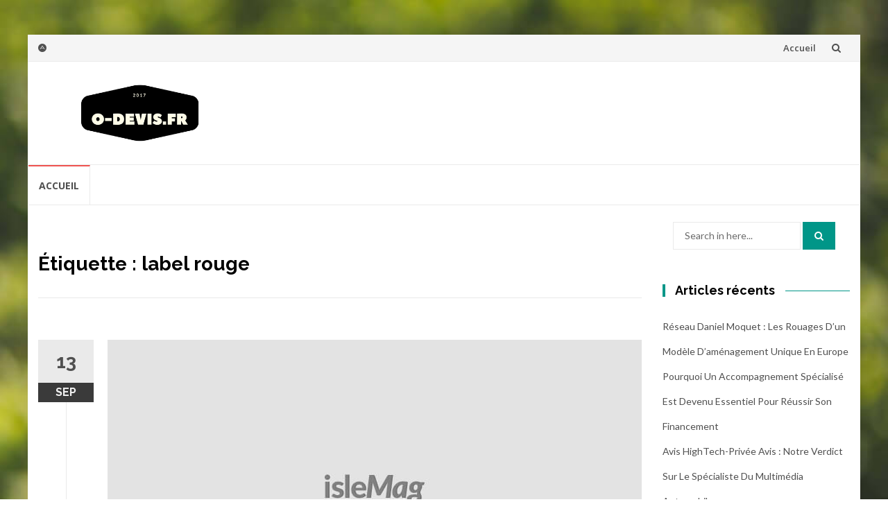

--- FILE ---
content_type: text/html; charset=UTF-8
request_url: https://o-devis.fr/tag/label-rouge/
body_size: 8745
content:
<!DOCTYPE html>
<html dir="ltr" lang="fr-FR">
<head>
<meta charset="UTF-8">
<meta name="viewport" content="width=device-width, initial-scale=1">
<link rel="profile" href="http://gmpg.org/xfn/11">
<link rel="pingback" href="https://o-devis.fr/xmlrpc.php">

<title>label rouge | O-devis.fr</title>
	<style>img:is([sizes="auto" i], [sizes^="auto," i]) { contain-intrinsic-size: 3000px 1500px }</style>
	
		<!-- All in One SEO 4.8.2 - aioseo.com -->
	<meta name="robots" content="max-image-preview:large" />
	<link rel="canonical" href="https://o-devis.fr/tag/label-rouge/" />
	<meta name="generator" content="All in One SEO (AIOSEO) 4.8.2" />
		<script type="application/ld+json" class="aioseo-schema">
			{"@context":"https:\/\/schema.org","@graph":[{"@type":"BreadcrumbList","@id":"https:\/\/o-devis.fr\/tag\/label-rouge\/#breadcrumblist","itemListElement":[{"@type":"ListItem","@id":"https:\/\/o-devis.fr\/#listItem","position":1,"name":"Domicile","item":"https:\/\/o-devis.fr\/","nextItem":{"@type":"ListItem","@id":"https:\/\/o-devis.fr\/tag\/label-rouge\/#listItem","name":"label rouge"}},{"@type":"ListItem","@id":"https:\/\/o-devis.fr\/tag\/label-rouge\/#listItem","position":2,"name":"label rouge","previousItem":{"@type":"ListItem","@id":"https:\/\/o-devis.fr\/#listItem","name":"Domicile"}}]},{"@type":"CollectionPage","@id":"https:\/\/o-devis.fr\/tag\/label-rouge\/#collectionpage","url":"https:\/\/o-devis.fr\/tag\/label-rouge\/","name":"label rouge | O-devis.fr","inLanguage":"fr-FR","isPartOf":{"@id":"https:\/\/o-devis.fr\/#website"},"breadcrumb":{"@id":"https:\/\/o-devis.fr\/tag\/label-rouge\/#breadcrumblist"}},{"@type":"Organization","@id":"https:\/\/o-devis.fr\/#organization","name":"O-devis.fr","description":"Site num\u00e9ro 1 des publications en ligne","url":"https:\/\/o-devis.fr\/","logo":{"@type":"ImageObject","url":"https:\/\/o-devis.fr\/wp-content\/uploads\/2017\/10\/cropped-O-DEVIS.fr_-1.png","@id":"https:\/\/o-devis.fr\/tag\/label-rouge\/#organizationLogo","width":500,"height":166},"image":{"@id":"https:\/\/o-devis.fr\/tag\/label-rouge\/#organizationLogo"}},{"@type":"WebSite","@id":"https:\/\/o-devis.fr\/#website","url":"https:\/\/o-devis.fr\/","name":"O-devis.fr","description":"Site num\u00e9ro 1 des publications en ligne","inLanguage":"fr-FR","publisher":{"@id":"https:\/\/o-devis.fr\/#organization"}}]}
		</script>
		<!-- All in One SEO -->

<link rel='dns-prefetch' href='//fonts.googleapis.com' />
<link rel="alternate" type="application/rss+xml" title="O-devis.fr &raquo; Flux" href="https://o-devis.fr/feed/" />
<link rel="alternate" type="application/rss+xml" title="O-devis.fr &raquo; Flux des commentaires" href="https://o-devis.fr/comments/feed/" />
<link rel="alternate" type="application/rss+xml" title="O-devis.fr &raquo; Flux de l’étiquette label rouge" href="https://o-devis.fr/tag/label-rouge/feed/" />
<link rel='stylesheet' id='wp-block-library-css' href='https://o-devis.fr/wp-includes/css/dist/block-library/style.min.css?ver=9ac4792752c8e8cc1b5db10b2056b702' type='text/css' media='all' />
<style id='classic-theme-styles-inline-css' type='text/css'>
/*! This file is auto-generated */
.wp-block-button__link{color:#fff;background-color:#32373c;border-radius:9999px;box-shadow:none;text-decoration:none;padding:calc(.667em + 2px) calc(1.333em + 2px);font-size:1.125em}.wp-block-file__button{background:#32373c;color:#fff;text-decoration:none}
</style>
<style id='global-styles-inline-css' type='text/css'>
:root{--wp--preset--aspect-ratio--square: 1;--wp--preset--aspect-ratio--4-3: 4/3;--wp--preset--aspect-ratio--3-4: 3/4;--wp--preset--aspect-ratio--3-2: 3/2;--wp--preset--aspect-ratio--2-3: 2/3;--wp--preset--aspect-ratio--16-9: 16/9;--wp--preset--aspect-ratio--9-16: 9/16;--wp--preset--color--black: #000000;--wp--preset--color--cyan-bluish-gray: #abb8c3;--wp--preset--color--white: #ffffff;--wp--preset--color--pale-pink: #f78da7;--wp--preset--color--vivid-red: #cf2e2e;--wp--preset--color--luminous-vivid-orange: #ff6900;--wp--preset--color--luminous-vivid-amber: #fcb900;--wp--preset--color--light-green-cyan: #7bdcb5;--wp--preset--color--vivid-green-cyan: #00d084;--wp--preset--color--pale-cyan-blue: #8ed1fc;--wp--preset--color--vivid-cyan-blue: #0693e3;--wp--preset--color--vivid-purple: #9b51e0;--wp--preset--gradient--vivid-cyan-blue-to-vivid-purple: linear-gradient(135deg,rgba(6,147,227,1) 0%,rgb(155,81,224) 100%);--wp--preset--gradient--light-green-cyan-to-vivid-green-cyan: linear-gradient(135deg,rgb(122,220,180) 0%,rgb(0,208,130) 100%);--wp--preset--gradient--luminous-vivid-amber-to-luminous-vivid-orange: linear-gradient(135deg,rgba(252,185,0,1) 0%,rgba(255,105,0,1) 100%);--wp--preset--gradient--luminous-vivid-orange-to-vivid-red: linear-gradient(135deg,rgba(255,105,0,1) 0%,rgb(207,46,46) 100%);--wp--preset--gradient--very-light-gray-to-cyan-bluish-gray: linear-gradient(135deg,rgb(238,238,238) 0%,rgb(169,184,195) 100%);--wp--preset--gradient--cool-to-warm-spectrum: linear-gradient(135deg,rgb(74,234,220) 0%,rgb(151,120,209) 20%,rgb(207,42,186) 40%,rgb(238,44,130) 60%,rgb(251,105,98) 80%,rgb(254,248,76) 100%);--wp--preset--gradient--blush-light-purple: linear-gradient(135deg,rgb(255,206,236) 0%,rgb(152,150,240) 100%);--wp--preset--gradient--blush-bordeaux: linear-gradient(135deg,rgb(254,205,165) 0%,rgb(254,45,45) 50%,rgb(107,0,62) 100%);--wp--preset--gradient--luminous-dusk: linear-gradient(135deg,rgb(255,203,112) 0%,rgb(199,81,192) 50%,rgb(65,88,208) 100%);--wp--preset--gradient--pale-ocean: linear-gradient(135deg,rgb(255,245,203) 0%,rgb(182,227,212) 50%,rgb(51,167,181) 100%);--wp--preset--gradient--electric-grass: linear-gradient(135deg,rgb(202,248,128) 0%,rgb(113,206,126) 100%);--wp--preset--gradient--midnight: linear-gradient(135deg,rgb(2,3,129) 0%,rgb(40,116,252) 100%);--wp--preset--font-size--small: 13px;--wp--preset--font-size--medium: 20px;--wp--preset--font-size--large: 36px;--wp--preset--font-size--x-large: 42px;--wp--preset--spacing--20: 0.44rem;--wp--preset--spacing--30: 0.67rem;--wp--preset--spacing--40: 1rem;--wp--preset--spacing--50: 1.5rem;--wp--preset--spacing--60: 2.25rem;--wp--preset--spacing--70: 3.38rem;--wp--preset--spacing--80: 5.06rem;--wp--preset--shadow--natural: 6px 6px 9px rgba(0, 0, 0, 0.2);--wp--preset--shadow--deep: 12px 12px 50px rgba(0, 0, 0, 0.4);--wp--preset--shadow--sharp: 6px 6px 0px rgba(0, 0, 0, 0.2);--wp--preset--shadow--outlined: 6px 6px 0px -3px rgba(255, 255, 255, 1), 6px 6px rgba(0, 0, 0, 1);--wp--preset--shadow--crisp: 6px 6px 0px rgba(0, 0, 0, 1);}:where(.is-layout-flex){gap: 0.5em;}:where(.is-layout-grid){gap: 0.5em;}body .is-layout-flex{display: flex;}.is-layout-flex{flex-wrap: wrap;align-items: center;}.is-layout-flex > :is(*, div){margin: 0;}body .is-layout-grid{display: grid;}.is-layout-grid > :is(*, div){margin: 0;}:where(.wp-block-columns.is-layout-flex){gap: 2em;}:where(.wp-block-columns.is-layout-grid){gap: 2em;}:where(.wp-block-post-template.is-layout-flex){gap: 1.25em;}:where(.wp-block-post-template.is-layout-grid){gap: 1.25em;}.has-black-color{color: var(--wp--preset--color--black) !important;}.has-cyan-bluish-gray-color{color: var(--wp--preset--color--cyan-bluish-gray) !important;}.has-white-color{color: var(--wp--preset--color--white) !important;}.has-pale-pink-color{color: var(--wp--preset--color--pale-pink) !important;}.has-vivid-red-color{color: var(--wp--preset--color--vivid-red) !important;}.has-luminous-vivid-orange-color{color: var(--wp--preset--color--luminous-vivid-orange) !important;}.has-luminous-vivid-amber-color{color: var(--wp--preset--color--luminous-vivid-amber) !important;}.has-light-green-cyan-color{color: var(--wp--preset--color--light-green-cyan) !important;}.has-vivid-green-cyan-color{color: var(--wp--preset--color--vivid-green-cyan) !important;}.has-pale-cyan-blue-color{color: var(--wp--preset--color--pale-cyan-blue) !important;}.has-vivid-cyan-blue-color{color: var(--wp--preset--color--vivid-cyan-blue) !important;}.has-vivid-purple-color{color: var(--wp--preset--color--vivid-purple) !important;}.has-black-background-color{background-color: var(--wp--preset--color--black) !important;}.has-cyan-bluish-gray-background-color{background-color: var(--wp--preset--color--cyan-bluish-gray) !important;}.has-white-background-color{background-color: var(--wp--preset--color--white) !important;}.has-pale-pink-background-color{background-color: var(--wp--preset--color--pale-pink) !important;}.has-vivid-red-background-color{background-color: var(--wp--preset--color--vivid-red) !important;}.has-luminous-vivid-orange-background-color{background-color: var(--wp--preset--color--luminous-vivid-orange) !important;}.has-luminous-vivid-amber-background-color{background-color: var(--wp--preset--color--luminous-vivid-amber) !important;}.has-light-green-cyan-background-color{background-color: var(--wp--preset--color--light-green-cyan) !important;}.has-vivid-green-cyan-background-color{background-color: var(--wp--preset--color--vivid-green-cyan) !important;}.has-pale-cyan-blue-background-color{background-color: var(--wp--preset--color--pale-cyan-blue) !important;}.has-vivid-cyan-blue-background-color{background-color: var(--wp--preset--color--vivid-cyan-blue) !important;}.has-vivid-purple-background-color{background-color: var(--wp--preset--color--vivid-purple) !important;}.has-black-border-color{border-color: var(--wp--preset--color--black) !important;}.has-cyan-bluish-gray-border-color{border-color: var(--wp--preset--color--cyan-bluish-gray) !important;}.has-white-border-color{border-color: var(--wp--preset--color--white) !important;}.has-pale-pink-border-color{border-color: var(--wp--preset--color--pale-pink) !important;}.has-vivid-red-border-color{border-color: var(--wp--preset--color--vivid-red) !important;}.has-luminous-vivid-orange-border-color{border-color: var(--wp--preset--color--luminous-vivid-orange) !important;}.has-luminous-vivid-amber-border-color{border-color: var(--wp--preset--color--luminous-vivid-amber) !important;}.has-light-green-cyan-border-color{border-color: var(--wp--preset--color--light-green-cyan) !important;}.has-vivid-green-cyan-border-color{border-color: var(--wp--preset--color--vivid-green-cyan) !important;}.has-pale-cyan-blue-border-color{border-color: var(--wp--preset--color--pale-cyan-blue) !important;}.has-vivid-cyan-blue-border-color{border-color: var(--wp--preset--color--vivid-cyan-blue) !important;}.has-vivid-purple-border-color{border-color: var(--wp--preset--color--vivid-purple) !important;}.has-vivid-cyan-blue-to-vivid-purple-gradient-background{background: var(--wp--preset--gradient--vivid-cyan-blue-to-vivid-purple) !important;}.has-light-green-cyan-to-vivid-green-cyan-gradient-background{background: var(--wp--preset--gradient--light-green-cyan-to-vivid-green-cyan) !important;}.has-luminous-vivid-amber-to-luminous-vivid-orange-gradient-background{background: var(--wp--preset--gradient--luminous-vivid-amber-to-luminous-vivid-orange) !important;}.has-luminous-vivid-orange-to-vivid-red-gradient-background{background: var(--wp--preset--gradient--luminous-vivid-orange-to-vivid-red) !important;}.has-very-light-gray-to-cyan-bluish-gray-gradient-background{background: var(--wp--preset--gradient--very-light-gray-to-cyan-bluish-gray) !important;}.has-cool-to-warm-spectrum-gradient-background{background: var(--wp--preset--gradient--cool-to-warm-spectrum) !important;}.has-blush-light-purple-gradient-background{background: var(--wp--preset--gradient--blush-light-purple) !important;}.has-blush-bordeaux-gradient-background{background: var(--wp--preset--gradient--blush-bordeaux) !important;}.has-luminous-dusk-gradient-background{background: var(--wp--preset--gradient--luminous-dusk) !important;}.has-pale-ocean-gradient-background{background: var(--wp--preset--gradient--pale-ocean) !important;}.has-electric-grass-gradient-background{background: var(--wp--preset--gradient--electric-grass) !important;}.has-midnight-gradient-background{background: var(--wp--preset--gradient--midnight) !important;}.has-small-font-size{font-size: var(--wp--preset--font-size--small) !important;}.has-medium-font-size{font-size: var(--wp--preset--font-size--medium) !important;}.has-large-font-size{font-size: var(--wp--preset--font-size--large) !important;}.has-x-large-font-size{font-size: var(--wp--preset--font-size--x-large) !important;}
:where(.wp-block-post-template.is-layout-flex){gap: 1.25em;}:where(.wp-block-post-template.is-layout-grid){gap: 1.25em;}
:where(.wp-block-columns.is-layout-flex){gap: 2em;}:where(.wp-block-columns.is-layout-grid){gap: 2em;}
:root :where(.wp-block-pullquote){font-size: 1.5em;line-height: 1.6;}
</style>
<link rel='stylesheet' id='cmplz-general-css' href='https://o-devis.fr/wp-content/plugins/complianz-gdpr/assets/css/cookieblocker.min.css?ver=1747902942' type='text/css' media='all' />
<link rel='stylesheet' id='ez-toc-css' href='https://o-devis.fr/wp-content/plugins/easy-table-of-contents/assets/css/screen.min.css?ver=2.0.74' type='text/css' media='all' />
<style id='ez-toc-inline-css' type='text/css'>
div#ez-toc-container .ez-toc-title {font-size: 120%;}div#ez-toc-container .ez-toc-title {font-weight: 500;}div#ez-toc-container ul li , div#ez-toc-container ul li a {font-size: 95%;}div#ez-toc-container ul li , div#ez-toc-container ul li a {font-weight: 500;}div#ez-toc-container nav ul ul li {font-size: 90%;}
.ez-toc-container-direction {direction: ltr;}.ez-toc-counter ul{counter-reset: item ;}.ez-toc-counter nav ul li a::before {content: counters(item, '.', decimal) '. ';display: inline-block;counter-increment: item;flex-grow: 0;flex-shrink: 0;margin-right: .2em; float: left; }.ez-toc-widget-direction {direction: ltr;}.ez-toc-widget-container ul{counter-reset: item ;}.ez-toc-widget-container nav ul li a::before {content: counters(item, '.', decimal) '. ';display: inline-block;counter-increment: item;flex-grow: 0;flex-shrink: 0;margin-right: .2em; float: left; }
</style>
<link rel='stylesheet' id='islemag-bootstrap-css' href='https://o-devis.fr/wp-content/themes/islemag/css/bootstrap.min.css?ver=3.3.5' type='text/css' media='all' />
<link rel='stylesheet' id='islemag-style-css' href='https://o-devis.fr/wp-content/themes/islemag/style.css?ver=9ac4792752c8e8cc1b5db10b2056b702' type='text/css' media='all' />
<link rel='stylesheet' id='islemag-fontawesome-css' href='https://o-devis.fr/wp-content/themes/islemag/css/font-awesome.min.css?ver=4.4.0' type='text/css' media='all' />
<link rel='stylesheet' id='islemag-fonts-css' href='//fonts.googleapis.com/css?family=Lato%3A400%2C700%7CRaleway%3A400%2C500%2C600%2C700%7COpen+Sans%3A400%2C700%2C600&#038;subset=latin%2Clatin-ext' type='text/css' media='all' />
<script type="text/javascript" src="https://o-devis.fr/wp-includes/js/jquery/jquery.min.js?ver=3.7.1" id="jquery-core-js"></script>
<script type="text/javascript" src="https://o-devis.fr/wp-includes/js/jquery/jquery-migrate.min.js?ver=3.4.1" id="jquery-migrate-js"></script>
<link rel="https://api.w.org/" href="https://o-devis.fr/wp-json/" /><link rel="alternate" title="JSON" type="application/json" href="https://o-devis.fr/wp-json/wp/v2/tags/14" /><link rel="EditURI" type="application/rsd+xml" title="RSD" href="https://o-devis.fr/xmlrpc.php?rsd" />

			<style>.cmplz-hidden {
					display: none !important;
				}</style><style type="text/css" id="custom-background-css">
body.custom-background { background-image: url("https://o-devis.fr/wp-content/themes/islemag/img/islemag-background.jpg"); background-position: center top; background-size: cover; background-repeat: no-repeat; background-attachment: fixed; }
</style>
	<link rel="icon" href="https://o-devis.fr/wp-content/uploads/2017/10/cropped-O-DEVIS.fr_-32x32.png" sizes="32x32" />
<link rel="icon" href="https://o-devis.fr/wp-content/uploads/2017/10/cropped-O-DEVIS.fr_-192x192.png" sizes="192x192" />
<link rel="apple-touch-icon" href="https://o-devis.fr/wp-content/uploads/2017/10/cropped-O-DEVIS.fr_-180x180.png" />
<meta name="msapplication-TileImage" content="https://o-devis.fr/wp-content/uploads/2017/10/cropped-O-DEVIS.fr_-270x270.png" />
<style type="text/css">.title-border span { color: #000000 }.post .entry-title, .post h1, .post h2, .post h3, .post h4, .post h5, .post h6, .post h1 a, .post h2 a, .post h3 a, .post h4 a, .post h5 a, .post h6 a { color: #000000 }.page-header h1 { color: #000000 }.sidebar .widget li a, .islemag-content-right, .islemag-content-right a, .post .entry-content, .post .entry-content p,
		 .post .entry-cats, .post .entry-cats a, .post .entry-comments.post .entry-separator, .post .entry-footer a,
		 .post .entry-footer span, .post .entry-footer .entry-cats, .post .entry-footer .entry-cats a, .author-content { color: ##454545}.islemag-top-container .entry-block .entry-overlay-meta .entry-title a { color: #000000 }.islemag-top-container .entry-overlay-meta .entry-overlay-date { color: #ffffff }.islemag-top-container .entry-overlay-meta .entry-separator { color: #ffffff }.islemag-top-container .entry-overlay-meta > a { color: #ffffff }.home.blog .islemag-content-left .entry-title a, .blog-related-carousel .entry-title a { color: #454545 }.islemag-content-left .entry-meta, .islemag-content-left .blog-related-carousel .entry-content p,
		.islemag-content-left .blog-related-carousel .entry-cats .entry-label, .islemag-content-left .blog-related-carousel .entry-cats a,
		.islemag-content-left .blog-related-carousel > a, .islemag-content-left .blog-related-carousel .entry-footer > a { color: #454545 }.islemag-content-left .entry-meta .entry-separator { color: #454545 }.islemag-content-left .entry-meta a { color: #454545 }.islemag-content-left .islemag-template3 .col-sm-6 .entry-overlay p { color: #454545 }</style>		<style type="text/css" id="wp-custom-css">
			.aioseo-breadcrumbs {
  margin: 2em;
}		</style>
		</head>

<body class="archive tag tag-label-rouge tag-14 custom-background wp-custom-logo wp-theme-islemag group-blog">
		<div id="wrapper" 
	class="boxed">

		<header id="header" class="site-header" role="banner">
						<div 
			class="navbar-top container-fluid">
								<div class="navbar-left social-icons">
					<a  class="social-icon"><i class="fa fa-adn"></i></a>				</div>

				<button type="button" class="navbar-btn"><i class="fa fa-search"></i></button>

				<div class="navbar-right">
					<div id="navbar" class="navbar">
						<nav id="top-navigation" class="navigation top-navigation" role="navigation">
							<button class="menu-toggle">Menu</button>
							<a class="screen-reader-text skip-link" href="#content" title="Skip to content">Skip to content</a>
							<div class="menu-menu-principal-container"><ul id="primary-menu" class="nav-menu"><li id="menu-item-488" class="menu-item menu-item-type-post_type menu-item-object-page menu-item-home menu-item-488"><a href="https://o-devis.fr/">Accueil</a></li>
</ul></div>						</nav><!-- #site-navigation -->
					</div><!-- #navbar -->
				</div>
				<div class="navbar-white top" id="header-search-form">
					
<form class="navbar-form" role="search" action="https://o-devis.fr/">
	<span class="screen-reader-text">Search for:</span>
	<input type="search" id="s" name="s" class="form-control" placeholder="Search in here..." title="Search for:">
	<button type="submit" title="Search"><i class="fa fa-search"></i></button>
</form>
				</div><!-- End #header-search-form -->
							</div>

			<div class="header-content clearfix">
								<div class="col-md-3 col-sm-3 col-xs-12 navbar-brand">
					<a href="https://o-devis.fr/" class="custom-logo-link" rel="home"><img width="500" height="166" src="https://o-devis.fr/wp-content/uploads/2017/10/cropped-O-DEVIS.fr_-1.png" class="custom-logo" alt="O-devis.fr" decoding="async" fetchpriority="high" srcset="https://o-devis.fr/wp-content/uploads/2017/10/cropped-O-DEVIS.fr_-1.png 500w, https://o-devis.fr/wp-content/uploads/2017/10/cropped-O-DEVIS.fr_-1-300x100.png 300w, https://o-devis.fr/wp-content/uploads/2017/10/cropped-O-DEVIS.fr_-1-110x37.png 110w, https://o-devis.fr/wp-content/uploads/2017/10/cropped-O-DEVIS.fr_-1-420x139.png 420w" sizes="(max-width: 500px) 100vw, 500px" /></a><div class="header-logo-wrap text-header islemag_only_customizer"><p itemprop="headline" id="site-title" class="site-title"><a href="https://o-devis.fr/" title="O-devis.fr" rel="home">O-devis.fr</a></p><p itemprop="description" id="site-description" class="site-description">Site numéro 1 des publications en ligne</p></div>				</div>

				<div class="col-md-9 col-sm-9 col-xs-12 islemag-banner">
					<div id="text-3" class="widget widget_text">			<div class="textwidget"></div>
		</div>				</div>
							</div>

									<div id="navbar" class="navbar 
			islemag-sticky">
				<nav id="site-navigation" class="navigation main-navigation" role="navigation">
					<button class="menu-toggle">Menu</button>
					<a class="screen-reader-text skip-link" href="#content" title="Skip to content">Skip to content</a>
					<div class="menu-menu-principal-container"><ul id="primary-menu" class="nav-menu"><li class="menu-item menu-item-type-post_type menu-item-object-page menu-item-home menu-item-488"><a href="https://o-devis.fr/">Accueil</a></li>
</ul></div>				</nav><!-- #site-navigation -->
			</div><!-- #navbar -->
			

		</header><!-- End #header -->
				<div 
		id="content"	class="site-content">
<div class="container">
	<div class="row">
				<div 
		class="islemag-content-left col-md-9">
									<header class="page-header">
							<h1 class="page-title">Étiquette : <span>label rouge</span></h1>						</header><!-- .page-header -->

						
<article id="post-96" class="entry post-96 post type-post status-publish format-standard hentry category-cuisine-gastronomie tag-agriculture-biologique tag-aoc tag-aop tag-label-rouge tag-lur-berri tag-produits-labellises">

	<div class="entry-media">
		<figure>
			<a href="https://o-devis.fr/les-produits-labellises-en-france/">
				<img src="https://o-devis.fr/wp-content/themes/islemag/img/blogpost-placeholder.jpg" />			</a>
		</figure>
	</div><!-- End .entry-media -->
			<span class="entry-date">13			<span>SEP</span></span>
			<h2 class="entry-title"><a href="https://o-devis.fr/les-produits-labellises-en-france/" rel="bookmark">Les produits labellisés en France</a></h2>
	<div class="entry-content">
		<p><b>Les labels alimentaires garantissent aux consommateurs la qualité d’un produit. Aujourd’hui, de nombreux labels sont utilisés en France : que signifient ces différentes appellations ? Comment s’y retrouver parmi tous les différents produits labellisés ? </b></p>
<p> <a href="https://o-devis.fr/les-produits-labellises-en-france/#more-96" class="more-link">Read more <span class="screen-reader-text">about Les produits labellisés en France</span> &#8230;</a></p>

			</div><!-- .entry-content -->

	<footer class="entry-footer"><span class="cat-links">Posted in: <a href="https://o-devis.fr/category/cuisine-gastronomie/" rel="category tag">Cuisine / Gastronomie</a></span><span class="tags-links">Tagged: <a href="https://o-devis.fr/tag/agriculture-biologique/" rel="tag">agriculture biologique</a>, <a href="https://o-devis.fr/tag/aoc/" rel="tag">AOC</a>, <a href="https://o-devis.fr/tag/aop/" rel="tag">AOP</a>, <a href="https://o-devis.fr/tag/label-rouge/" rel="tag">label rouge</a>, <a href="https://o-devis.fr/tag/lur-berri/" rel="tag">Lur Berri</a>, <a href="https://o-devis.fr/tag/produits-labellises/" rel="tag">produits labellisés</a></span><span class="comments-link"><a href="https://o-devis.fr/les-produits-labellises-en-france/#respond">Leave a comment</a></span><a href="https://o-devis.fr/author/o-devis/" title="O-devis" class="vcard author"><strong class="fn">O-devis</strong></a>		<time class="date updated published" datetime="2018-09-13T15:06:58+00:00">septembre 13, 2018</time>
		</footer>
</article>
		</div><!-- End .islemag-content-left -->
		
<aside 
class="col-md-3 sidebar islemag-content-right"role="complementary">
	<div id="search-2" class="widget widget_search">
<form class="navbar-form" role="search" action="https://o-devis.fr/">
	<span class="screen-reader-text">Search for:</span>
	<input type="search" id="s" name="s" class="form-control" placeholder="Search in here..." title="Search for:">
	<button type="submit" title="Search"><i class="fa fa-search"></i></button>
</form>
</div>
		<div id="recent-posts-2" class="widget widget_recent_entries">
		<h3 class="title-border dkgreen title-bg-line"><span>Articles récents</span></h3>
		<ul>
											<li>
					<a href="https://o-devis.fr/reseau-daniel-moquet-les-rouages-d-un-modele-d-amenagement-unique-en-europe/">Réseau Daniel Moquet : les rouages d&rsquo;un modèle d&rsquo;aménagement unique en Europe</a>
									</li>
											<li>
					<a href="https://o-devis.fr/pourquoi-un-accompagnement-specialise-est-devenu-essentiel-pour-reussir-son-financement/">Pourquoi un accompagnement spécialisé est devenu essentiel pour réussir son financement</a>
									</li>
											<li>
					<a href="https://o-devis.fr/avis-hightech-privee-avis-notre-verdict-sur-le-specialiste-du-multimedia-automobile/">Avis HighTech-Privée Avis : notre verdict sur le spécialiste du multimédia automobile</a>
									</li>
											<li>
					<a href="https://o-devis.fr/reinventer-le-leadership-managerial-pour-repondre-aux-defis-economiques-contemporains/">Réinventer le leadership managérial pour répondre aux défis économiques contemporains</a>
									</li>
											<li>
					<a href="https://o-devis.fr/maison-solara-pionnier-de-la-renovation-energetique-integrale/">Maison Solara : pionnier de la rénovation énergétique intégrale</a>
									</li>
					</ul>

		</div><div id="categories-2" class="widget widget_categories"><h3 class="title-border dkgreen title-bg-line"><span>Catégories</span></h3>
			<ul>
					<li class="cat-item cat-item-138"><a href="https://o-devis.fr/category/animaux/">Animaux</a>
</li>
	<li class="cat-item cat-item-38"><a href="https://o-devis.fr/category/art-culture/">Arts et Culture</a>
</li>
	<li class="cat-item cat-item-46"><a href="https://o-devis.fr/category/auto-moto/">Auto &#8211; Moto</a>
</li>
	<li class="cat-item cat-item-136"><a href="https://o-devis.fr/category/business-economie/">Business / Economie</a>
</li>
	<li class="cat-item cat-item-139"><a href="https://o-devis.fr/category/cuisine-gastronomie/">Cuisine / Gastronomie</a>
</li>
	<li class="cat-item cat-item-35"><a href="https://o-devis.fr/category/droit-juridique/">Droit / Juridique</a>
</li>
	<li class="cat-item cat-item-48"><a href="https://o-devis.fr/category/education-emploi/">Education / Emploi</a>
</li>
	<li class="cat-item cat-item-2"><a href="https://o-devis.fr/category/environnement/">Environnement</a>
</li>
	<li class="cat-item cat-item-1"><a href="https://o-devis.fr/category/evasion/">Evasion</a>
</li>
	<li class="cat-item cat-item-141"><a href="https://o-devis.fr/category/finance/">Finance</a>
</li>
	<li class="cat-item cat-item-40"><a href="https://o-devis.fr/category/humanitaire/">Humanitaire</a>
</li>
	<li class="cat-item cat-item-8"><a href="https://o-devis.fr/category/immobilier/">Immobilier</a>
</li>
	<li class="cat-item cat-item-144"><a href="https://o-devis.fr/category/industrie/">Industrie</a>
</li>
	<li class="cat-item cat-item-133"><a href="https://o-devis.fr/category/loisirs/">Loisirs</a>
</li>
	<li class="cat-item cat-item-41"><a href="https://o-devis.fr/category/maison-jardin/">Maison / Jardin</a>
</li>
	<li class="cat-item cat-item-142"><a href="https://o-devis.fr/category/medias/">Médias</a>
</li>
	<li class="cat-item cat-item-36"><a href="https://o-devis.fr/category/mode-beaute-bien-etre/">Mode / Beauté / Bien-être</a>
</li>
	<li class="cat-item cat-item-43"><a href="https://o-devis.fr/category/sante/">Santé</a>
</li>
	<li class="cat-item cat-item-44"><a href="https://o-devis.fr/category/societe/">Société</a>
</li>
	<li class="cat-item cat-item-47"><a href="https://o-devis.fr/category/sport/">Sports</a>
</li>
	<li class="cat-item cat-item-10"><a href="https://o-devis.fr/category/tech-internet/">Tech &amp; Internet</a>
</li>
			</ul>

			</div></aside><!-- #secondary -->
	</div><!-- End .row -->
</div><!-- End .container -->




		</div><!-- #content -->

		<footer id="footer" class="footer-inverse" role="contentinfo">
			<div id="footer-inner">
				<div class="container">
					<div class="row">

						<div class="col-md-3 col-sm-12">
							<div class="islemag-footer-content">Retrouvez toutes les infos utiles sur les sujets suivants : Dirigeants, E-commerce, Énergies renouvelables, Immobilier, Technologie, Restaurants, Marketing, et bien d'autres.</div>							<div class="footer-social-icons">
														</div><!-- .footer-social-icons -->
						</div><!-- .col-md-3.col-sm-6 -->

						
					</div><!-- End .row -->
				</div><!-- End .container -->
			</div><!-- End #footer-inner -->
			<div id="footer-bottom" class="no-bg">
				<div class="islemag-footer-container">
							<div class="col-md-8 col-md-push-4 islemag-footer-menu">
			<div class="menu-menu-de-pied-de-page-container"><ul class="footer-menu" id="menu-menu-de-pied-de-page" class="menu"><li id="menu-item-2944" class="menu-item menu-item-type-post_type menu-item-object-page current_page_parent menu-item-2944"><a href="https://o-devis.fr/blog/">Blog</a></li>
<li id="menu-item-2945" class="menu-item menu-item-type-post_type menu-item-object-page menu-item-privacy-policy menu-item-2945"><a rel="privacy-policy" href="https://o-devis.fr/mentions-legales/">Mentions légales</a></li>
<li id="menu-item-2956" class="menu-item menu-item-type-post_type menu-item-object-page menu-item-2956"><a href="https://o-devis.fr/politique-de-cookies-ue/">Politique de cookies (UE)</a></li>
</ul></div>		</div><!-- End .col-md-6 -->
		<div class="col-md-4 col-md-pull-8 powerdby">
			<a href="https://themeisle.com/themes/islemag/">Islemag</a>		</div><!-- End .col-md-6 -->
		
				</div><!-- End .row -->
			</div><!-- End #footer-bottom -->
		</footer><!-- End #footer -->
	</div><!-- #page -->
</div><!-- End #wrapper -->
<script type="speculationrules">
{"prefetch":[{"source":"document","where":{"and":[{"href_matches":"\/*"},{"not":{"href_matches":["\/wp-*.php","\/wp-admin\/*","\/wp-content\/uploads\/*","\/wp-content\/*","\/wp-content\/plugins\/*","\/wp-content\/themes\/islemag\/*","\/*\\?(.+)"]}},{"not":{"selector_matches":"a[rel~=\"nofollow\"]"}},{"not":{"selector_matches":".no-prefetch, .no-prefetch a"}}]},"eagerness":"conservative"}]}
</script>

<!-- Consent Management powered by Complianz | GDPR/CCPA Cookie Consent https://wordpress.org/plugins/complianz-gdpr -->
<div id="cmplz-cookiebanner-container"></div>
					<div id="cmplz-manage-consent" data-nosnippet="true"></div><script type="text/javascript" src="https://o-devis.fr/wp-content/themes/islemag/js/islemag-wigdet.js?ver=1.0.0" id="islemag-widget-js-js"></script>
<script type="text/javascript" id="ez-toc-scroll-scriptjs-js-extra">
/* <![CDATA[ */
var eztoc_smooth_local = {"scroll_offset":"30","add_request_uri":"","add_self_reference_link":""};
/* ]]> */
</script>
<script type="text/javascript" src="https://o-devis.fr/wp-content/plugins/easy-table-of-contents/assets/js/smooth_scroll.min.js?ver=2.0.74" id="ez-toc-scroll-scriptjs-js"></script>
<script type="text/javascript" src="https://o-devis.fr/wp-content/plugins/easy-table-of-contents/vendor/js-cookie/js.cookie.min.js?ver=2.2.1" id="ez-toc-js-cookie-js"></script>
<script type="text/javascript" src="https://o-devis.fr/wp-content/plugins/easy-table-of-contents/vendor/sticky-kit/jquery.sticky-kit.min.js?ver=1.9.2" id="ez-toc-jquery-sticky-kit-js"></script>
<script type="text/javascript" id="ez-toc-js-js-extra">
/* <![CDATA[ */
var ezTOC = {"smooth_scroll":"1","visibility_hide_by_default":"","scroll_offset":"30","fallbackIcon":"<span class=\"\"><span class=\"eztoc-hide\" style=\"display:none;\">Toggle<\/span><span class=\"ez-toc-icon-toggle-span\"><svg style=\"fill: #999;color:#999\" xmlns=\"http:\/\/www.w3.org\/2000\/svg\" class=\"list-377408\" width=\"20px\" height=\"20px\" viewBox=\"0 0 24 24\" fill=\"none\"><path d=\"M6 6H4v2h2V6zm14 0H8v2h12V6zM4 11h2v2H4v-2zm16 0H8v2h12v-2zM4 16h2v2H4v-2zm16 0H8v2h12v-2z\" fill=\"currentColor\"><\/path><\/svg><svg style=\"fill: #999;color:#999\" class=\"arrow-unsorted-368013\" xmlns=\"http:\/\/www.w3.org\/2000\/svg\" width=\"10px\" height=\"10px\" viewBox=\"0 0 24 24\" version=\"1.2\" baseProfile=\"tiny\"><path d=\"M18.2 9.3l-6.2-6.3-6.2 6.3c-.2.2-.3.4-.3.7s.1.5.3.7c.2.2.4.3.7.3h11c.3 0 .5-.1.7-.3.2-.2.3-.5.3-.7s-.1-.5-.3-.7zM5.8 14.7l6.2 6.3 6.2-6.3c.2-.2.3-.5.3-.7s-.1-.5-.3-.7c-.2-.2-.4-.3-.7-.3h-11c-.3 0-.5.1-.7.3-.2.2-.3.5-.3.7s.1.5.3.7z\"\/><\/svg><\/span><\/span>","chamomile_theme_is_on":""};
/* ]]> */
</script>
<script type="text/javascript" src="https://o-devis.fr/wp-content/plugins/easy-table-of-contents/assets/js/front.min.js?ver=2.0.74-1747902947" id="ez-toc-js-js"></script>
<script type="text/javascript" id="islemag-script-all-js-extra">
/* <![CDATA[ */
var screenReaderText = {"expand":"<span class=\"screen-reader-text\">expand child menu<\/span>","collapse":"<span class=\"screen-reader-text\">collapse child menu<\/span>"};
var stickyMenu = {"disable_sticky":""};
/* ]]> */
</script>
<script type="text/javascript" src="https://o-devis.fr/wp-content/themes/islemag/js/script.all.js?ver=1.0.1" id="islemag-script-all-js"></script>
<script type="text/javascript" src="https://o-devis.fr/wp-content/themes/islemag/js/owl.carousel.min.js?ver=2.0.0" id="islemag-owl-carousel-js"></script>
<script type="text/javascript" id="cmplz-cookiebanner-js-extra">
/* <![CDATA[ */
var complianz = {"prefix":"cmplz_","user_banner_id":"1","set_cookies":[],"block_ajax_content":"","banner_version":"11","version":"7.4.0.1","store_consent":"","do_not_track_enabled":"","consenttype":"optin","region":"eu","geoip":"","dismiss_timeout":"","disable_cookiebanner":"","soft_cookiewall":"","dismiss_on_scroll":"","cookie_expiry":"365","url":"https:\/\/o-devis.fr\/wp-json\/complianz\/v1\/","locale":"lang=fr&locale=fr_FR","set_cookies_on_root":"","cookie_domain":"","current_policy_id":"14","cookie_path":"\/","categories":{"statistics":"statistiques","marketing":"marketing"},"tcf_active":"","placeholdertext":"Cliquez pour accepter les cookies {category} et activer ce contenu","css_file":"https:\/\/o-devis.fr\/wp-content\/uploads\/complianz\/css\/banner-{banner_id}-{type}.css?v=11","page_links":[],"tm_categories":"","forceEnableStats":"","preview":"","clean_cookies":"","aria_label":"Cliquez pour accepter les cookies {category} et activer ce contenu"};
/* ]]> */
</script>
<script defer type="text/javascript" src="https://o-devis.fr/wp-content/plugins/complianz-gdpr/cookiebanner/js/complianz.min.js?ver=1747902943" id="cmplz-cookiebanner-js"></script>

</body>
</html>
